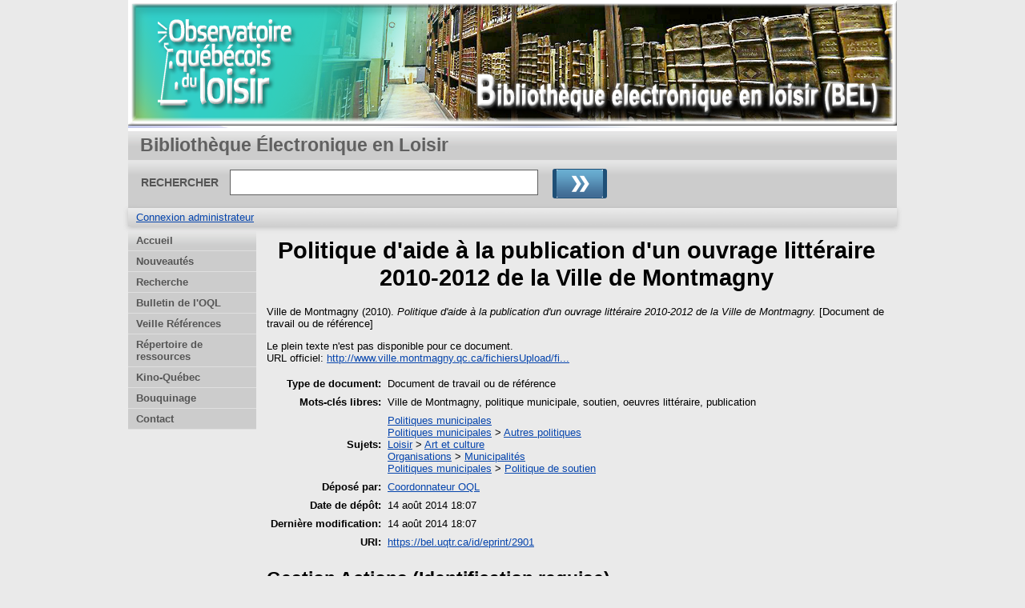

--- FILE ---
content_type: text/html; charset=utf-8
request_url: https://bel.uqtr.ca/id/eprint/2901/
body_size: 17344
content:
<!DOCTYPE html>
<html xmlns="http://www.w3.org/1999/xhtml">
  <head>
    <meta http-equiv="X-UA-Compatible" content="IE=edge" />
    <title> Politique d'aide à la publication d'un ouvrage littéraire 2010-2012 de la Ville de Montmagny  - Bibliothèque Électronique en Loisir</title>
    <link rel="icon" href="/favicon.ico" type="image/x-icon" />
    <link rel="shortcut icon" href="/favicon.ico" type="image/x-icon" />
    <meta content="2901" name="eprints.eprintid" />
<meta content="10" name="eprints.rev_number" />
<meta name="eprints.eprint_status" content="archive" />
<meta content="2" name="eprints.userid" />
<meta name="eprints.dir" content="disk0/00/00/29/01" />
<meta name="eprints.datestamp" content="2014-08-14 18:07:46" />
<meta content="2014-08-14 18:07:46" name="eprints.lastmod" />
<meta name="eprints.status_changed" content="2014-08-14 18:07:46" />
<meta content="doc_travail" name="eprints.type" />
<meta name="eprints.metadata_visibility" content="show" />
<meta name="eprints.corp_creators" content="Ville de Montmagny" />
<meta content="Politique d'aide à la publication d'un ouvrage littéraire 2010-2012 de la Ville de Montmagny" name="eprints.title" />
<meta name="eprints.subjects" content="pol" />
<meta name="eprints.subjects" content="pau" />
<meta content="lac" name="eprints.subjects" />
<meta content="omu" name="eprints.subjects" />
<meta content="pps" name="eprints.subjects" />
<meta content="Ville de Montmagny, politique municipale, soutien, oeuvres littéraire, publication" name="eprints.keywords" />
<meta content="2010" name="eprints.date" />
<meta name="eprints.official_url" content="http://www.ville.montmagny.qc.ca/fichiersUpload/fichiers/20120418155110-plandesoutienpublicationouvragelitteraire2010.pdf" />
<meta content="documentation" name="eprints.monograph_type" />
<meta content="Ville de Montmagny" name="eprints.place_of_pub" />
<meta content="5" name="eprints.pages" />
<meta name="eprints.citation" content="  Ville de Montmagny  (2010). Politique d'aide à la publication d'un ouvrage littéraire 2010-2012 de la Ville de Montmagny.  [Document de travail ou de référence]      " />
<link rel="schema.DC" href="http://purl.org/DC/elements/1.0/" />
<meta content="https://bel.uqtr.ca/id/eprint/2901/" name="DC.relation" />
<meta content="Politique d'aide à la publication d'un ouvrage littéraire 2010-2012 de la Ville de Montmagny" name="DC.title" />
<meta name="DC.creator" content="Ville de Montmagny" />
<meta content="Politiques municipales" name="DC.subject" />
<meta name="DC.subject" content="Autres politiques" />
<meta content="Art et culture" name="DC.subject" />
<meta content="Municipalités" name="DC.subject" />
<meta name="DC.subject" content="Politique de soutien" />
<meta content="Ville de Montmagny" name="DC.subject" />
<meta content=" politique municipale" name="DC.subject" />
<meta content=" soutien" name="DC.subject" />
<meta content=" oeuvres littéraire" name="DC.subject" />
<meta content=" publication" name="DC.subject" />
<meta name="DC.date" content="2010" />
<meta content="Document de travail ou de référence" name="DC.type" />
<meta content="Non évalué par les pairs" name="DC.type" />
<meta content="  Ville de Montmagny  (2010). Politique d'aide à la publication d'un ouvrage littéraire 2010-2012 de la Ville de Montmagny.  [Document de travail ou de référence]      " name="DC.identifier" />
<meta name="DC.relation" content="http://www.ville.montmagny.qc.ca/fichiersUpload/fichiers/20120418155110-plandesoutienpublicationouvragelitteraire2010.pdf" />
<link href="https://bel.uqtr.ca/id/eprint/2901/" rel="canonical" />
<link rel="alternate" href="https://bel.uqtr.ca/cgi/export/eprint/2901/COinS/eprints_bel-eprint-2901.txt" type="text/plain; charset=utf-8" title="OpenURL ContextObject in Span" />
<link href="https://bel.uqtr.ca/cgi/export/eprint/2901/Simple/eprints_bel-eprint-2901.txt" rel="alternate" title="Simple Metadata" type="text/plain; charset=utf-8" />
<link title="Reference Manager (.ris)" type="application/x-Research-Info-Systems" href="https://bel.uqtr.ca/cgi/export/eprint/2901/RIS/eprints_bel-eprint-2901.ris" rel="alternate" />
<link title="Multiline CSV" type="text/csv; charset=utf-8" href="https://bel.uqtr.ca/cgi/export/eprint/2901/CSV/eprints_bel-eprint-2901.csv" rel="alternate" />
<link rel="alternate" href="https://bel.uqtr.ca/cgi/export/eprint/2901/Text/eprints_bel-eprint-2901.txt" type="text/plain; charset=utf-8" title="ASCII Citation" />
<link href="https://bel.uqtr.ca/cgi/export/eprint/2901/RDFNT/eprints_bel-eprint-2901.nt" rel="alternate" title="RDF+N-Triples" type="text/plain" />
<link type="application/vnd.eprints.data+xml; charset=utf-8" title="EP3 XML" rel="alternate" href="https://bel.uqtr.ca/cgi/export/eprint/2901/XML/eprints_bel-eprint-2901.xml" />
<link rel="alternate" href="https://bel.uqtr.ca/cgi/export/eprint/2901/RDFXML/eprints_bel-eprint-2901.rdf" type="application/rdf+xml" title="RDF+XML" />
<link type="text/xml; charset=utf-8" title="METS" rel="alternate" href="https://bel.uqtr.ca/cgi/export/eprint/2901/METS/eprints_bel-eprint-2901.xml" />
<link type="text/xml; charset=utf-8" title="MPEG-21 DIDL" rel="alternate" href="https://bel.uqtr.ca/cgi/export/eprint/2901/DIDL/eprints_bel-eprint-2901.xml" />
<link rel="alternate" href="https://bel.uqtr.ca/cgi/export/eprint/2901/DC/eprints_bel-eprint-2901.txt" type="text/plain; charset=utf-8" title="Dublin Core" />
<link href="https://bel.uqtr.ca/cgi/export/eprint/2901/RDFN3/eprints_bel-eprint-2901.n3" rel="alternate" title="RDF+N3" type="text/n3" />
<link title="JSON" type="application/json; charset=utf-8" href="https://bel.uqtr.ca/cgi/export/eprint/2901/JSON/eprints_bel-eprint-2901.js" rel="alternate" />
<link href="https://bel.uqtr.ca/cgi/export/eprint/2901/EndNote/eprints_bel-eprint-2901.enw" rel="alternate" title="EndNote" type="application/x-endnote-refer" />
<link title="ETD_MS_UQ" type="text/xml; charset=utf-8" href="https://bel.uqtr.ca/cgi/export/eprint/2901/ETD_MS_UQ/eprints_bel-eprint-2901.xml" rel="alternate" />
<link href="https://bel.uqtr.ca/cgi/export/eprint/2901/Atom/eprints_bel-eprint-2901.xml" rel="alternate" title="Atom" type="application/atom+xml;charset=utf-8" />
<link href="https://bel.uqtr.ca/cgi/export/eprint/2901/Export_INRS/eprints_bel-eprint-2901.enw" rel="alternate" title="Export_INRS" type="text/plain; charset=utf-8" />
<link rel="alternate" href="https://bel.uqtr.ca/cgi/export/eprint/2901/Refer/eprints_bel-eprint-2901.refer" type="text/plain" title="Refer" />
<link href="https://bel.uqtr.ca/cgi/export/eprint/2901/HTML/eprints_bel-eprint-2901.html" rel="alternate" title="HTML Citation" type="text/html; charset=utf-8" />
<link title="MODS" type="text/xml; charset=utf-8" href="https://bel.uqtr.ca/cgi/export/eprint/2901/MODS/eprints_bel-eprint-2901.xml" rel="alternate" />
<link rel="alternate" href="https://bel.uqtr.ca/cgi/export/eprint/2901/ContextObject/eprints_bel-eprint-2901.xml" type="text/xml; charset=utf-8" title="OpenURL ContextObject" />
<link title="ETD_MS_ETS" type="text/xml; charset=utf-8" href="https://bel.uqtr.ca/cgi/export/eprint/2901/ETD_MS_ETS/eprints_bel-eprint-2901.xml" rel="alternate" />
<link type="application/x-bibtex" title="BibTeX" rel="alternate" href="https://bel.uqtr.ca/cgi/export/eprint/2901/BibTeX/eprints_bel-eprint-2901.bib" />
<link href="https://bel.uqtr.ca/" rel="Top" />
    <link rel="Sword" href="https://bel.uqtr.ca/sword-app/servicedocument" />
    <link href="https://bel.uqtr.ca/id/contents" rel="SwordDeposit" />
    <link type="text/html" rel="Search" href="https://bel.uqtr.ca/cgi/search" />
    <link href="https://bel.uqtr.ca/cgi/opensearchdescription" type="application/opensearchdescription+xml" rel="Search" title="Bibliothèque Électronique en Loisir" />
    <script type="text/javascript" src="https://www.gstatic.com/charts/loader.js">
//padder
</script><script type="text/javascript">
// <![CDATA[
google.load("visualization", "48", {packages:["corechart", "geochart"]});
// ]]></script><script type="text/javascript">
// <![CDATA[
var eprints_http_root = "https://bel.uqtr.ca";
var eprints_http_cgiroot = "https://bel.uqtr.ca/cgi";
var eprints_oai_archive_id = "bel.uqtr.ca";
var eprints_logged_in = false;
var eprints_logged_in_userid = 0; 
var eprints_logged_in_username = ""; 
var eprints_logged_in_usertype = ""; 
// ]]></script>
    <style type="text/css">.ep_logged_in { display: none }</style>
    <link type="text/css" rel="stylesheet" href="/style/auto-3.4.5.css?1740086585" />
    <script src="/javascript/auto-3.4.5.js?1737055941" type="text/javascript">
//padder
</script>
    <!--[if lte IE 6]>
        <link rel="stylesheet" type="text/css" href="/style/ie6.css" />
   <![endif]-->
    <meta name="Generator" content="EPrints 3.4.5" />
    <meta content="text/html; charset=UTF-8" http-equiv="Content-Type" />
    <meta content="fr" http-equiv="Content-Language" />
    
   
  </head>
  <body bgcolor="#ffffff" text="#000000">
    
  <div class="ep_tm_header ep_noprint">
	
	<div class="ep_tm_logo" align="center"><a href="http://www.uqtr.ca/oql/"><img alt="Logo" src="/images/UQTR.png" /></a></div>
      <!-- <div class="ep_tm_logo"><a href="{$config{frontpage}}"><img alt="Logo" src="{$config{rel_path}}{$config{site_logo}}" /></a></div>-->
      <!--  <div><a class="ep_tm_archivetitle" href="{$config{frontpage}}"><epc:phrase ref="archive_name"/></a></div><   -->
<!--
  <ul class="ep_tm_menu"><li><a href="{$config{rel_path}}">Accueil</a></li><li><a href="{$config{rel_path}}/information.html">&#192; propos</a></li><li><a href="{$config{rel_path}}/view/year/">Rep&#233;rage par ann&#233;e</a></li><li><a href="{$config{rel_path}}/view/subjects/">Rep&#233;rage par sujet</a></li><li><a href="{$config{rel_path}}/view/divisions/">Rep&#233;rage par unit&#233; d'appartenance</a></li><li><a href="{$config{rel_path}}/view/creators/">Rep&#233;rage par auteur</a></li><li><a href="{$config{rel_path}}/faq.html">FAQ</a></li></ul>
-->
  <table class="ep_tm_searchbar3" border="0" cellpadding="0" cellspacing="0" width="100%">
    <tr>
      <td align="left" style="white-space: nowrap">Bibliothèque Électronique en Loisir</td>  
    </tr>
  </table>
 
  <table class="ep_tm_searchbar2" border="0" cellpadding="0" cellspacing="0" width="100%">
    <tr>
      <td align="left" style="white-space: nowrap">
        <form method="get" accept-charset="utf-8" action="/cgi/search" style="display:inline">
		
		<div id="champs">
		RECHERCHER   <input class="ep_tm_searchbarbox" size="40" type="text" name="q" />
			
		 <input class="ep_tm_searchbarbutton" value="Rechercher" type="image" src="/images/purple_go.gif" alt="chercher" onmouseover="javascript:this.src='/images/purple_go_over.gif';" onmouseout="javascript:this.src='/images/purple_go.gif';" name="_action_search" />

       <!--  <input class="ep_tm_searchbarbutton" value="Rechercher" type="submit" name="_action_search"/> -->
		 
		 </div> 
          <input type="hidden" name="_action_search" value="search" />
          <input type="hidden" name="_order" value="bytitle" />
          <input type="hidden" name="basic_srchtype" value="ALL" />
          <input type="hidden" name="_satisfyall" value="ALL" />
        </form>
      </td>
    </tr>
  </table>

 
  <table class="ep_tm_searchbar" border="0" cellpadding="0" cellspacing="0" width="100%">
    <tr>
      <td align="left"><ul id="ep_tm_menu_tools" class="ep_tm_key_tools" role="toolbar"><li class="ep_tm_key_tools_item"><a class="ep_tm_key_tools_item_link" href="/cgi/users/home">Connexion administrateur</a></li></ul></td>  
    </tr>
  </table>
  
</div>


<div align="center">

<div id="menu_gauche">
			<ul id="menu">
                        <li><a href="/index.html">Accueil</a></li>
						<!-- <li><a href="{$config{rel_path}}/depot.html">D&#233;p&#244;t</a></li> -->
                        <!-- <li><a href="{$config{rel_path}}/cgi/users/home">Mon dossier</a></li> -->
                        <li><a href="/perl/latest_tool">Nouveautés</a></li>
                        <li><a href="/cgi/search/advsearch">Recherche</a></li>
                        <li><a href="/cgi/search/advsearch?publication=Observatoire+québécois+du+loisir">Bulletin de l'OQL</a></li>
						<li><a href="/cgi/search/advsearch?keywords=VAPEN">Veille Références</a></li>
						<li><a href="/cgi/search/advsearch?keywords=DSHER">Répertoire de ressources</a></li>
						<li><a href="/cgi/search/advsearch?keywords=KINOFICH">Kino-Québec</a></li>
                        <li><a href="/view/">Bouquinage</a></li>
						<!--  <li><a href="{$config{rel_path}}/view/year/">Liste par année</a></li>
						<li><a href="{$config{rel_path}}/view/subjects/">Liste par sujet</a></li>
						<li><a href="{$config{rel_path}}/view/divisions/">Liste par programme</a></li>
						<li><a href="{$config{rel_path}}/view/creators/">Liste par auteur</a></li>-->               
                        <!--<li><a href="{$config{rel_path}}/information.html">Informations techniques</a></li>-->
                        <!--<li><a href="{$config{rel_path}}/faq.html">FAQ</a></li>-->
                        <li class="dernierBleu"><a href="/contact.html">Contact</a></li>
						<!--<li><a href="{$config{rel_path}}/apropos.html">À propos</a></li>-->

			</ul>
		
		</div>




  
  <table width="780" class="ep_tm_2"><tr><td align="left">
    <h1 class="ep_tm_pagetitle">

Politique d'aide à la publication d'un ouvrage littéraire 2010-2012 de la Ville de Montmagny

</h1>
    <div class="ep_summary_content"><div class="ep_summary_content_top"></div><div class="ep_summary_content_left"></div><div class="ep_summary_content_right"></div><div class="ep_summary_content_main">

  <p style="margin-bottom: 1em">
    


    Ville de Montmagny
  

(2010).

<em>Politique d'aide à la publication d'un ouvrage littéraire 2010-2012 de la Ville de Montmagny.</em>


    [Document de travail ou de référence]
  


  



  </p>

  

  

    
      Le plein texte n'est pas disponible pour ce document.
      
    
  
    

  

  
    <div style="margin-bottom: 1em">
      URL officiel: <a href="http://www.ville.montmagny.qc.ca/fichiersUpload/fichiers/20120418155110-plandesoutienpublicationouvragelitteraire2010.pdf">http://www.ville.montmagny.qc.ca/fichiersUpload/fi...</a>
    </div>
  

  

  <table style="margin-bottom: 1em; margin-top: 1em;" cellpadding="3">
    <tr>
      <th align="right">Type de document:</th>
      <td>
        Document de travail ou de référence
        
        
        
      </td>
    </tr>
    
    
      
    
      
    
      
        <tr>
          <th align="right">Mots-clés libres:</th>
          <td valign="top">Ville de Montmagny, politique municipale, soutien, oeuvres littéraire, publication</td>
        </tr>
      
    
      
        <tr>
          <th align="right">Sujets:</th>
          <td valign="top"><a href="https://bel.uqtr.ca/view/subjects/pol.html">Politiques municipales</a><br /><a href="https://bel.uqtr.ca/view/subjects/pol.html">Politiques municipales</a> &gt; <a href="https://bel.uqtr.ca/view/subjects/pau.html">Autres politiques</a><br /><a href="https://bel.uqtr.ca/view/subjects/loi.html">Loisir</a> &gt; <a href="https://bel.uqtr.ca/view/subjects/lac.html">Art et culture</a><br /><a href="https://bel.uqtr.ca/view/subjects/org.html">Organisations</a> &gt; <a href="https://bel.uqtr.ca/view/subjects/omu.html">Municipalités</a><br /><a href="https://bel.uqtr.ca/view/subjects/pol.html">Politiques municipales</a> &gt; <a href="https://bel.uqtr.ca/view/subjects/pps.html">Politique de soutien</a></td>
        </tr>
      
    
      
    
      
    
      
        <tr>
          <th align="right">Déposé par:</th>
          <td valign="top">

<a href="https://bel.uqtr.ca/cgi/users/home?screen=User::View&amp;userid=2"><span class="ep_name_citation"><span class="person_name">Coordonnateur OQL</span></span></a>

</td>
        </tr>
      
    
      
        <tr>
          <th align="right">Date de dépôt:</th>
          <td valign="top">14 août 2014 18:07</td>
        </tr>
      
    
      
        <tr>
          <th align="right">Dernière modification:</th>
          <td valign="top">14 août 2014 18:07</td>
        </tr>
      
    
    <tr>
      <th align="right">URI:</th>
      <td valign="top"><a href="https://bel.uqtr.ca/id/eprint/2901">https://bel.uqtr.ca/id/eprint/2901</a></td>
    </tr>
  </table>

  
  

  
    <h2 id="actions">Gestion    Actions (Identification requise)</h2>
    <table class="ep_summary_page_actions">
    
      <tr>
        <td><a href="/cgi/users/home?screen=EPrint%3A%3AView&amp;eprintid=2901"><img alt="Dernière vérification avant le dépôt" class="ep_form_action_icon" role="button" src="/style/images/action_view.png" /></a></td>
        <td>Dernière vérification avant le dépôt</td>
      </tr>
    
    </table>
  

</div><div class="ep_summary_content_bottom"></div><div class="ep_summary_content_after"></div></div>
  </td></tr></table>
</div>


<div class="ep_tm_footer ep_noprint">
  <hr noshade="noshade" class="ep_ruler" />
  <hr class="ep_tm_last" />
  <div style="font-size: 80%;">  
  <div>Bibliothèque Électronique en Loisir   <a href="http://www.uqtr.ca/oql/">Observatoire québécois du loisir.</a>.</div>
  </div>
</div>


  </body>
</html>